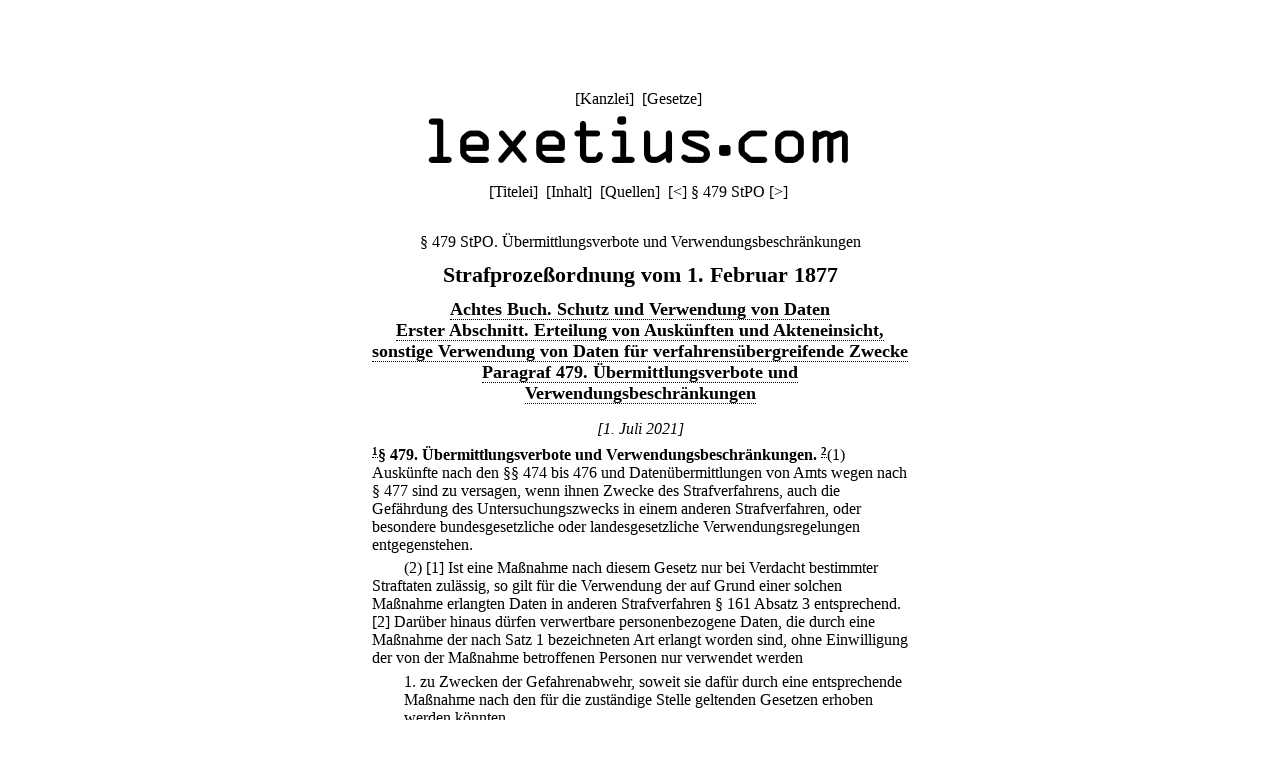

--- FILE ---
content_type: text/html;charset=utf-8
request_url: https://lexetius.com/StPO/479/ubermittlungsverbote-und-verwendungsbeschrankungen
body_size: 2927
content:
<!doctype html>
<html lang="de">
	<head>
		<meta charset="utf-8">
		<meta name="viewport" content="width=device-width, initial-scale=1.0">
		<meta name="robots" content="noodp, index, follow">
		<title>§ 479 StPO. Übermittlungsverbote und Verwendungsbeschränkungen</title>
		<meta name="author" content="Rechtsanwalt Dr. Thomas Fuchs, Mannheim">
		<meta name="description" content="Aktueller und historischer Volltext von § 479 StPO. Übermittlungsverbote und Verwendungsbeschränkungen">
		<meta name="keywords" content="§ 479 StPO,Übermittlungsverbote,und,Verwendungsbeschränkungen,Strafprozeßordnung">
		
			
				<link rel="stylesheet" type="text/css" href="../../../wicket/resource/com.lexetius.BasePageWithAds/BasePageWithAds-ver-B5EEDE2DCADB33464BB6CB892C08FACE.css">
			
		
	
			<link rel="canonical" href="https://lexetius.com/StPO/479/ubermittlungsverbote-und-verwendungsbeschrankungen" title="§ 479 StPO. Übermittlungsverbote und Verwendungsbeschränkungen"/>
			
				<link rel="stylesheet" type="text/css" href="../../../wicket/resource/com.lexetius.leges.Leges/Leges-ver-275C6363AAC2EF8F253A0D84B188F0B1.css">
			
		</head>
	<body>
		<header>
			<nav>
				[<a href="/officia">Kanzlei</a>]&nbsp;
				[<a href="/leges">Gesetze</a>]&nbsp;
				<!--[<a href="/iudicia">Entscheidungen</a>]//-->
			</nav>
			<a href="/"><div id="logo"></div></a>
			<div id="abstand"></div>
			<nav>
			<span>[<a href="/StPO/Titelei" accesskey="t">Titelei</a>]&nbsp; [<a href="/StPO/Inhalt" accesskey="i">Inhalt</a>]&nbsp; [<a href="/StPO/Quellen" accesskey="q">Quellen</a>]&nbsp; </span>
			
			<span>[<a title="([Strg]+)[Alt]+[-]" accesskey="-" href="/StPO/478">&lt;</a>]&nbsp;</span><span>§ 479 StPO</span>
			<span>[<a title="([Strg]+)[Alt]+[+]" accesskey="+" href="/StPO/480">&gt;</a>]&nbsp;</span>
		</nav>
		</header>
		<article>
			
			<div><h1 class="ohne">§ 479 StPO. Übermittlungsverbote und Verwendungsbeschränkungen</h1><div class="ueberschrift">Strafproze&szlig;ordnung vom 1. Februar 1877</div><div class="abschnitt">
    <a href="/StPO/Inhalt#8">Achtes Buch. Schutz und Verwendung von Daten</a>
</div><div class="abschnitt">
    <a href="/StPO/Inhalt#8-1">Erster Abschnitt. Erteilung von Ausk&uuml;nften und Akteneinsicht, sonstige Verwendung von Daten f&uuml;r verfahrens&uuml;bergreifende Zwecke</a>
</div><div class="abschnitt">
    <a href="/StPO/Inhalt#8-1-7">Paragraf 479. &Uuml;bermittlungsverbote und Verwendungsbeschr&auml;nkungen</a>
</div><div class="zeitraum">
    <i>[1. Juli 2021]</i>
</div><div class="paragraf">
    <sup><a name="text-sign1"><b><a href="#note-sign1">1</a></b></a></sup><b>&sect; 479</b><b>.</b> <b>&Uuml;bermittlungsverbote und Verwendungsbeschr&auml;nkungen.</b> <span>
        <div class="absatz">
            <sup><a name="text-sign2"><b><a href="#note-sign2">2</a></b></a></sup>(1) Ausk&uuml;nfte nach den &sect;&sect; 474 bis 476 und Daten&uuml;bermittlungen von Amts wegen nach &sect; 477 sind zu versagen, wenn ihnen Zwecke des Strafverfahrens, auch die Gef&auml;hrdung des Untersuchungszwecks in einem anderen Strafverfahren, oder besondere bundesgesetzliche oder landesgesetzliche Verwendungsregelungen entgegenstehen.
        </div>
        <div class="absatz">
            (2) <span>[1] Ist eine Ma&szlig;nahme nach diesem Gesetz nur bei Verdacht bestimmter Straftaten zul&auml;ssig, so gilt f&uuml;r die Verwendung der auf Grund einer solchen Ma&szlig;nahme erlangten Daten in anderen Strafverfahren &sect; 161 Absatz 3 entsprechend.</span> <span>[2] Dar&uuml;ber hinaus d&uuml;rfen verwertbare personenbezogene Daten, die durch eine Ma&szlig;nahme der nach Satz 1 bezeichneten Art erlangt worden sind, ohne Einwilligung der von der Ma&szlig;nahme betroffenen Personen nur verwendet werden
                <ul class="aufzaehlung">
                    <li>
                        <span class="ausgerueckt">1. </span>zu Zwecken der Gefahrenabwehr, soweit sie daf&uuml;r durch eine entsprechende Ma&szlig;nahme nach den f&uuml;r die zust&auml;ndige Stelle geltenden Gesetzen erhoben werden k&ouml;nnten,
                    </li>
                    <li>
                        <span class="ausgerueckt">2. </span>zur Abwehr einer Gefahr f&uuml;r Leib, Leben oder Freiheit einer Person oder f&uuml;r die Sicherheit oder den Bestand des Bundes oder eines Landes oder f&uuml;r bedeutende Verm&ouml;genswerte, wenn sich aus den Daten im Einzelfall jeweils konkrete Ans&auml;tze zur Abwehr einer solchen Gefahr erkennen lassen,
                    </li>
                    <li>
                        <span class="ausgerueckt">3. </span>f&uuml;r Zwecke, f&uuml;r die eine &Uuml;bermittlung nach &sect; 18 des Bundesverfassungsschutzgesetzes zul&auml;ssig ist, sowie
                    </li>
                    <li>
                        <span class="ausgerueckt">4. </span>nach Ma&szlig;gabe des &sect; 476.
                    </li>
                </ul>
            </span> <span>[3] &sect; 100i Absatz 2 Satz 2 und &sect; 108 Absatz 2 und 3 bleiben unber&uuml;hrt.</span>
        </div>
        <div class="absatz">
            <sup><a name="text-sign3"><b><a href="#note-sign3">3</a></b></a></sup>(3) Wenn in den F&auml;llen der &sect;&sect; 474 bis 476
            <ul class="aufzaehlung">
                <li>
                    <span class="ausgerueckt">1. </span>der Angeklagte freigesprochen, die Er&ouml;ffnung des Hauptverfahrens abgelehnt oder das Verfahren eingestellt wurde oder
                </li>
                <li>
                    <span class="ausgerueckt">2. </span>die Verurteilung nicht in ein F&uuml;hrungszeugnis f&uuml;r Beh&ouml;rden aufgenommen wird und seit der Rechtskraft der Entscheidung mehr als zwei Jahre verstrichen sind,
                </li>
            </ul>
            d&uuml;rfen Ausk&uuml;nfte aus den Akten und Akteneinsicht an nicht&ouml;ffentliche Stellen nur gew&auml;hrt werden, wenn ein rechtliches Interesse an der Kenntnis der Information glaubhaft gemacht ist und der fr&uuml;here Beschuldigte kein schutzw&uuml;rdiges Interesse an der Versagung hat.
        </div>
        <div class="absatz">
            <sup><a name="text-sign4"><b><a href="#note-sign4">4</a></b></a></sup>(4) <span>[1] Die Verantwortung f&uuml;r die Zul&auml;ssigkeit der &Uuml;bermittlung tr&auml;gt die &uuml;bermittelnde Stelle.</span> <span>[2] Abweichend hiervon tr&auml;gt in den F&auml;llen der &sect;&sect; 474 bis 476 der Empf&auml;nger die Verantwortung f&uuml;r die Zul&auml;ssigkeit der &Uuml;bermittlung, sofern dieser eine &ouml;ffentliche Stelle oder ein Rechtsanwalt ist.</span> <span>[3] Die &uuml;bermittelnde Stelle pr&uuml;ft in diesem Falle nur, ob das &Uuml;bermittlungsersuchen im Rahmen der Aufgaben des Empf&auml;ngers liegt, es sei denn, dass ein besonderer Anlass zu einer weitergehenden Pr&uuml;fung der Zul&auml;ssigkeit der &Uuml;bermittlung vorliegt.</span>
        </div>
        <div class="absatz">
            <sup><a name="text-sign5"><b><a href="#note-sign5">5</a></b></a></sup>(5) &sect; 32f Absatz 5 Satz 2 und 3 gilt mit folgenden Ma&szlig;gaben entsprechend:
            <ul class="aufzaehlung">
                <li>
                    <span class="ausgerueckt">1. </span>Eine Verwendung der nach den &sect;&sect; 474 und 475 erlangten personenbezogenen Daten f&uuml;r andere Zwecke ist zul&auml;ssig, wenn daf&uuml;r Auskunft oder Akteneinsicht gew&auml;hrt werden d&uuml;rfte und im Falle des &sect; 475 die Stelle, die Auskunft oder Akteneinsicht gew&auml;hrt hat, zustimmt;
                </li>
                <li>
                    <span class="ausgerueckt">2. </span>eine Verwendung der nach &sect; 477 erlangten personenbezogenen Daten f&uuml;r andere Zwecke ist zul&auml;ssig, wenn daf&uuml;r eine &Uuml;bermittlung nach &sect; 477 erfolgen d&uuml;rfte.
                </li>
            </ul>
        </div>
    </span>
</div><div class="zeitraum">
    <a href="/StPO/479,2">[24. Juni 2020&ndash;1. Juli 2021]</a>
</div><div class="zeitraum">
    <a href="/StPO/479,3">[26. November 2019&ndash;24. Juni 2020]</a>
</div><div class="zeitraum">
    <a href="/StPO/479,4">[25. Juli 2015&ndash;26. November 2019]</a>
</div><div class="zeitraum">
    <a href="/StPO/479,5">[1. Januar 2008&ndash;25. Juli 2015]</a>
</div><div class="zeitraum">
    <a href="/StPO/479,6">[1. Oktober 2002&ndash;1. Januar 2008]</a>
</div><div class="zeitraum">
    <a href="/StPO/479,7">[1. November 2000&ndash;1. Oktober 2002]</a>
</div><div class="zeitraum">
    <a href="/StPO/479,8">[1. April 1924&ndash;1. November 2000]</a>
</div><div class="zeitraum">
    <a href="/StPO/479,9">[1. Oktober 1879&ndash;1. April 1924]</a>
</div><div class="anmerkungen">
    <dl class="klein">
        <dt>Anmerkungen:</dt>
        <dd class="anmerkung">
            <a name="note-sign1"><b><a href="#text-sign1">1</a></b></a>. 26. November 2019: Artt. 1 Nr. 20, 29 des <a href="/StPO/Quellen#G20191120">Gesetzes vom 20. November 2019</a>.
        </dd>
        <dd class="anmerkung">
            <a name="note-sign2"><b><a href="#text-sign2">2</a></b></a>. 24. Juni 2020: Artt. 2, 3 des <a href="/StPO/Quellen#G20200612">Gesetzes vom 12. Juni 2020</a>.
        </dd>
        <dd class="anmerkung">
            <a name="note-sign3"><b><a href="#text-sign3">3</a></b></a>. 1. Juli 2021: Artt. 1 Nr. 67 Buchst. a, Buchst. b, 28 S. 1 des <a href="/StPO/Quellen#G20210625">Gesetzes vom 25. Juni 2021</a>.
        </dd>
        <dd class="anmerkung">
            <a name="note-sign4"><b><a href="#text-sign4">4</a></b></a>. 1. Juli 2021: Artt. 1 Nr. 67 Buchst. b, 28 S. 1 des <a href="/StPO/Quellen#G20210625">Gesetzes vom 25. Juni 2021</a>.
        </dd>
        <dd class="anmerkung">
            <a name="note-sign5"><b><a href="#text-sign5">5</a></b></a>. 1. Juli 2021: Artt. 1 Nr. 67 Buchst. b, 28 S. 1 des <a href="/StPO/Quellen#G20210625">Gesetzes vom 25. Juni 2021</a>.
        </dd>
    </dl>
</div>
<div class="kasten"><h2>Umfeld von § 479 StPO</h2><h3 class="ohne"><a href="/StPO/478">§ 478 StPO. Form der Datenübermittlung</a></h3><h3 class="ohne">§ 479 StPO. Übermittlungsverbote und Verwendungsbeschränkungen</h3><h3 class="ohne"><a href="/StPO/480">§ 480 StPO. Entscheidung über die Datenübermittlung</a></h3></div></div>
		
		</article>
		<footer>
			<nav>
				[<a href="/impressum">Impressum/Datenschutz</a>]
			</nav>
		</footer>
	</body>
</html>
